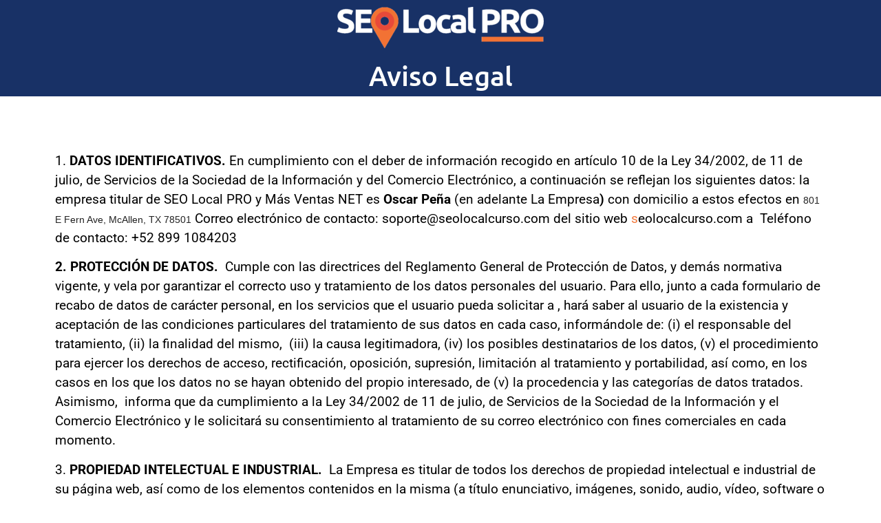

--- FILE ---
content_type: text/css
request_url: https://seolocalpro.net/wp-content/uploads/elementor/css/post-178.css?ver=1747714694
body_size: 525
content:
.elementor-kit-178{--e-global-color-primary:#F17334;--e-global-color-secondary:#183166;--e-global-color-text:#000000;--e-global-color-accent:#F17334;--e-global-color-703a547e:#F27A3E;--e-global-color-f722cd8:#7EE839;--e-global-color-54627782:#61CE70;--e-global-color-86f43cd:#C13728;--e-global-color-3084cb49:#182C5C;--e-global-color-4a14b53c:#000;--e-global-color-1387fe50:#FFF;--e-global-color-6170a1c:#FFF70D;--e-global-typography-primary-font-family:"Ubuntu";--e-global-typography-primary-font-size:40px;--e-global-typography-primary-font-weight:600;--e-global-typography-secondary-font-family:"Ubuntu";--e-global-typography-secondary-font-size:30px;--e-global-typography-secondary-font-weight:400;--e-global-typography-text-font-family:"Roboto";--e-global-typography-text-font-size:20px;--e-global-typography-text-font-weight:400;--e-global-typography-accent-font-family:"Roboto";--e-global-typography-accent-font-size:20px;--e-global-typography-accent-font-weight:500;color:var( --e-global-color-text );font-family:"Roboto", Sans-serif;font-size:19px;}.elementor-kit-178 button,.elementor-kit-178 input[type="button"],.elementor-kit-178 input[type="submit"],.elementor-kit-178 .elementor-button{background-color:var( --e-global-color-primary );font-size:18px;font-weight:bold;color:#FFFFFF;box-shadow:0px 0px 10px 0px rgba(0,0,0,0.5);border-style:solid;border-color:#F27A3E;border-radius:20px 20px 20px 20px;padding:15px 15px 15px 15px;}.elementor-kit-178 button:hover,.elementor-kit-178 button:focus,.elementor-kit-178 input[type="button"]:hover,.elementor-kit-178 input[type="button"]:focus,.elementor-kit-178 input[type="submit"]:hover,.elementor-kit-178 input[type="submit"]:focus,.elementor-kit-178 .elementor-button:hover,.elementor-kit-178 .elementor-button:focus{background-color:#C13728;color:#FFFFFF;}.elementor-kit-178 e-page-transition{background-color:#FFBC7D;}.elementor-kit-178 a{color:#F27A3E;}.elementor-kit-178 h1{font-family:"Ubuntu", Sans-serif;font-size:40px;}.elementor-kit-178 h2{font-family:"Ubuntu", Sans-serif;font-size:35px;}.elementor-kit-178 h3{font-family:"Ubuntu", Sans-serif;font-size:30px;}.elementor-kit-178 h4{font-family:"Ubuntu", Sans-serif;font-size:25px;}.elementor-kit-178 h5{font-size:22px;}.elementor-kit-178 h6{font-family:"Ubuntu", Sans-serif;font-size:20px;}.elementor-section.elementor-section-boxed > .elementor-container{max-width:1140px;}.e-con{--container-max-width:1140px;}.elementor-widget:not(:last-child){margin-block-end:20px;}.elementor-element{--widgets-spacing:20px 20px;--widgets-spacing-row:20px;--widgets-spacing-column:20px;}{}h1.entry-title{display:var(--page-title-display);}@media(max-width:1024px){.elementor-kit-178{--e-global-typography-primary-font-size:40px;--e-global-typography-secondary-font-size:30px;--e-global-typography-text-font-size:20px;--e-global-typography-accent-font-size:20px;}.elementor-section.elementor-section-boxed > .elementor-container{max-width:1024px;}.e-con{--container-max-width:1024px;}}@media(max-width:767px){.elementor-kit-178{--e-global-typography-primary-font-size:40px;--e-global-typography-secondary-font-size:30px;--e-global-typography-text-font-size:20px;--e-global-typography-accent-font-size:20px;}.elementor-section.elementor-section-boxed > .elementor-container{max-width:767px;}.e-con{--container-max-width:767px;}}

--- FILE ---
content_type: text/css
request_url: https://seolocalpro.net/wp-content/uploads/elementor/css/post-90.css?ver=1747890654
body_size: 526
content:
.elementor-90 .elementor-element.elementor-element-0632fc8:not(.elementor-motion-effects-element-type-background), .elementor-90 .elementor-element.elementor-element-0632fc8 > .elementor-motion-effects-container > .elementor-motion-effects-layer{background-color:#183166;}.elementor-90 .elementor-element.elementor-element-0632fc8{transition:background 0.3s, border 0.3s, border-radius 0.3s, box-shadow 0.3s;}.elementor-90 .elementor-element.elementor-element-0632fc8 > .elementor-background-overlay{transition:background 0.3s, border-radius 0.3s, opacity 0.3s;}.elementor-90 .elementor-element.elementor-element-1e20246{text-align:center;}.elementor-90 .elementor-element.elementor-element-1e20246 .elementor-heading-title{color:#ffffff;}.elementor-90 .elementor-element.elementor-element-6483597{--spacer-size:50px;}.elementor-90 .elementor-element.elementor-element-7d08723 > .elementor-container > .elementor-column > .elementor-widget-wrap{align-content:center;align-items:center;}.elementor-90 .elementor-element.elementor-element-7d08723{padding:90px 0px 90px 0px;}.elementor-90 .elementor-element.elementor-element-14bfca3{text-align:left;}.elementor-90 .elementor-element.elementor-element-14bfca3 img{width:100%;border-radius:50px 50px 50px 50px;}.elementor-90 .elementor-element.elementor-element-df30dd7 > .elementor-widget-wrap > .elementor-widget:not(.elementor-widget__width-auto):not(.elementor-widget__width-initial):not(:last-child):not(.elementor-absolute){margin-bottom:10px;}.elementor-90 .elementor-element.elementor-element-df30dd7 > .elementor-element-populated{padding:50px 10px 10px 30px;}.elementor-90 .elementor-element.elementor-element-07981f9 .elementor-heading-title{font-size:40px;font-weight:500;line-height:1.3em;color:#000000;}.elementor-90 .elementor-element.elementor-element-6666e34{--divider-border-style:solid;--divider-color:#f27a3e;--divider-border-width:1px;}.elementor-90 .elementor-element.elementor-element-6666e34 .elementor-divider-separator{width:25%;margin:0 auto;margin-left:0;}.elementor-90 .elementor-element.elementor-element-6666e34 .elementor-divider{text-align:left;padding-block-start:15px;padding-block-end:15px;}.elementor-90 .elementor-element.elementor-element-502a98c .elementor-button{background-color:#f27a3e;font-size:25px;fill:#ffffff;color:#ffffff;border-radius:30px 30px 30px 30px;}.elementor-90 .elementor-element.elementor-element-4200521{--spacer-size:50px;}.elementor-90 .elementor-element.elementor-element-021b090 > .elementor-container > .elementor-column > .elementor-widget-wrap{align-content:center;align-items:center;}.elementor-90 .elementor-element.elementor-element-021b090:not(.elementor-motion-effects-element-type-background), .elementor-90 .elementor-element.elementor-element-021b090 > .elementor-motion-effects-container > .elementor-motion-effects-layer{background-color:#182c5c;}.elementor-90 .elementor-element.elementor-element-021b090{border-style:solid;border-width:1px 0px 0px 0px;transition:background 0.3s, border 0.3s, border-radius 0.3s, box-shadow 0.3s;}.elementor-90 .elementor-element.elementor-element-021b090 > .elementor-background-overlay{transition:background 0.3s, border-radius 0.3s, opacity 0.3s;}.elementor-90 .elementor-element.elementor-element-6943997{text-align:center;}.elementor-90 .elementor-element.elementor-element-6943997 .elementor-heading-title{font-size:16px;font-weight:500;color:#ffffff;}@media(min-width:768px){.elementor-90 .elementor-element.elementor-element-761035e{width:30%;}.elementor-90 .elementor-element.elementor-element-df30dd7{width:77.505%;}.elementor-90 .elementor-element.elementor-element-5792bf2{width:33%;}.elementor-90 .elementor-element.elementor-element-c958510{width:33.332%;}.elementor-90 .elementor-element.elementor-element-c5ad58c{width:33%;}}@media(max-width:1024px) and (min-width:768px){.elementor-90 .elementor-element.elementor-element-761035e{width:50%;}.elementor-90 .elementor-element.elementor-element-df30dd7{width:50%;}}@media(max-width:1024px){.elementor-90 .elementor-element.elementor-element-7d08723{padding:40px 20px 40px 20px;}}@media(max-width:767px){.elementor-90 .elementor-element.elementor-element-df30dd7 > .elementor-element-populated{padding:10px 10px 10px 10px;}.elementor-90 .elementor-element.elementor-element-502a98c .elementor-button{font-size:20px;}.elementor-90 .elementor-element.elementor-element-6943997{text-align:center;}}